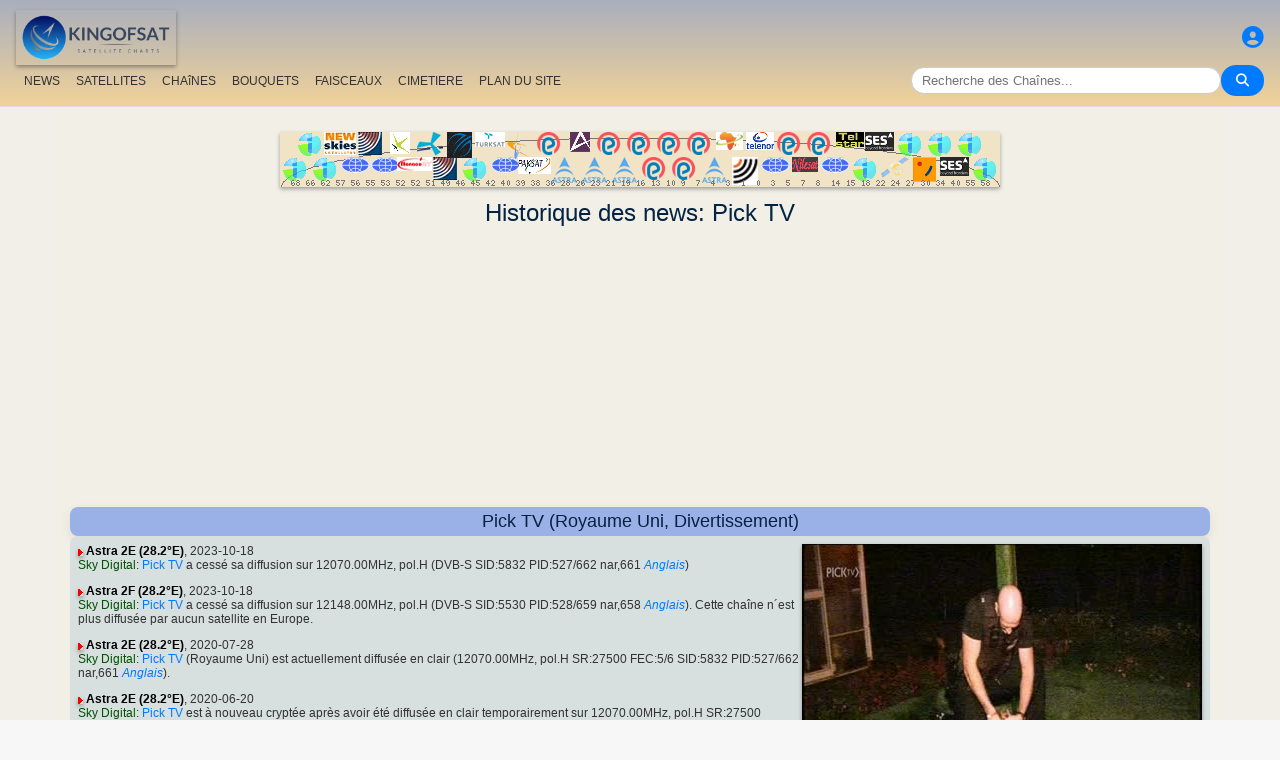

--- FILE ---
content_type: text/html; charset=UTF-8
request_url: https://fr.kingofsat.net/channelhistory.php?ch=8882
body_size: 6479
content:
<!DOCTYPE html>
<html>
<head>
<meta charset="UTF-8">
<meta name="viewport" content="width=device-width, initial-scale=1">
<meta name="Author" content="kingofsat">
<meta name="Description" content="Liste détaillée multilingue des chaines de télévision par satellite transmises en Europe en numérique et analogique avec paramètres techniques de réception, recherche avancée des chaînes, Zapping, Feeds (transmissions occasionnelles)...">
<meta name="KeyWords" content="satellite,tv,news,update,television,dvb,dvb-s2,dvb-s2x,hd,4k,feed,hotbird,canalsat,sky,nova,digital,ntl,videoguard,cryptoworks,mediaguard,viaccess,nagravision,irdeto,biss,radio,listing,astra,eutelsat,intelsat,image,zapping,video,hispasat">
<title>Historique des news - KingOfSat</title>

<link rel="SHORTCUT ICON" href="/kingofsat_icon.png" />
<link rel="alternate" type="application/rss+xml" title="KingOfSat : Dernières mises à jour" href="/rssnews.php" />
<link rel="alternate" type="application/rss+xml" title="KingOfSat : Temporairement en clair" href="/rss-tempfta.php" />

<link rel="stylesheet" href="/kos.css?965" type="text/css" />
<link rel="stylesheet" href="/fontawesome-free-6.7.2-web/css/all.min.css">
<link rel="stylesheet" href="/css/footable.core.min.css" type="text/css" />
<link rel="stylesheet" href="/css/footable.metro.min.css" type="text/css" />

<script src="/js/jquery3.7.1.min.js"></script>
<script src="/js/jquery-ui.min.js"></script>
<script src="/js/footable.min.js" type="text/javascript"></script>
<script src="/js/footable.sort.min.js" type="text/javascript"></script>
<!-- Google tag (gtag.js) -->
<script async src="https://www.googletagmanager.com/gtag/js?id=G-RXJ0W0F4BD"></script>
<script>
  window.dataLayer = window.dataLayer || [];
  function gtag(){dataLayer.push(arguments);}
  gtag('js', new Date());

  gtag('config', 'G-RXJ0W0F4BD');
</script>
<!-- Google Tag Manager -->
<script>(function(w,d,s,l,i){w[l]=w[l]||[];w[l].push({'gtm.start':
new Date().getTime(),event:'gtm.js'});var f=d.getElementsByTagName(s)[0],
j=d.createElement(s),dl=l!='dataLayer'?'&l='+l:'';j.async=true;j.src=
'https://www.googletagmanager.com/gtm.js?id='+i+dl;f.parentNode.insertBefore(j,f);
})(window,document,'script','dataLayer','GTM-P6FD74RF');</script>
<!-- End Google Tag Manager -->
<script src="/js/kos.js" type="text/javascript"></script>
</head>
<body>
  <!-- Google Tag Manager (noscript) -->
<noscript><iframe src="https://www.googletagmanager.com/ns.html?id=GTM-P6FD74RF"
height="0" width="0" style="display:none;visibility:hidden"></iframe></noscript>
<!-- End Google Tag Manager (noscript) -->
 
    <div class="lightbox" id="lightbox">
    <img id="lightbox-img" alt="Image en plein écran">
  </div>

<script async src="https://pagead2.googlesyndication.com/pagead/js/adsbygoogle.js?client=ca-pub-0084964341437501"
     crossorigin="anonymous"></script><!-- !PAGE CONTENT! -->


  <header class="header">
    <div class="logo"><a href="index.php"><img src="/koslogo2.png" style="width: 160px; height: auto; padding:5px;"></a></div>
    <div class="user-icon">
        <a href="prefs" title="Définissez ou modifiez votre profil"><i class="fas fa-user-circle"></i></a></div>

    <div class="nav-container">
      <nav class="nav-menu">
                <a href="news">NEWS</a>
                <a href="satellites">SATELLITES</a>
                <a href="lists">CHAîNES</a>
                <a href="packages">BOUQUETS</a>
                <a href="beams">FAISCEAUX</a>
                <a href="cemetery">CIMETIERE</a>
                <a href="#menu">PLAN DU SITE</a>
      </nav>
      <div class="search-container">
        <input type="text" id="q" class="search-bar" placeholder="Recherche des Chaînes..."><button><i class="fas fa-search"></i></button>
      </div>
    </div>
  </header>



<div class="layout">
<div class="main-content">

  <div class="head">
    <div class="satlist">
        <MAP NAME="menu" id="textDiv"><AREA SHAPE="rect" COORDS="3,25,27,50" HREF="pos-68.5E" title="Intelsat 20 (IS-20) (68.5&deg;E)"><AREA SHAPE="rect" COORDS="18,0,42,25" HREF="pos-66E" title="Intelsat 17 (66.0&deg;E)"><AREA SHAPE="rect" COORDS="33,25,57,50" HREF="pos-62E" title="Intelsat 39 (62.0&deg;E)"><AREA SHAPE="rect" COORDS="44,0,76,23" HREF="pos-57E" title="NSS 12 (57.0&deg;E)"><AREA SHAPE="rect" COORDS="61,25,89,41" HREF="pos-56E" title="Express AT1 (56.0&deg;E)"><AREA SHAPE="rect" COORDS="78,0,102,23" HREF="pos-55E" title="Yamal 402 (55.0&deg;E)"><AREA SHAPE="rect" COORDS="91,25,119,41" HREF="pos-53E" title="Express AM6 (53.0&deg;E)"><AREA SHAPE="rect" COORDS="110,0,130,22" HREF="pos-52.5E" title="Yahsat 1A (52.5&deg;E)"><AREA SHAPE="rect" COORDS="117.5,25,152.5,39" HREF="pos-52E" title="TurkmenÄlem / MonacoSat (52.0&deg;E)"><AREA SHAPE="rect" COORDS="137,0,163,24" HREF="pos-51.5E" title="Belintersat 1 (51.5&deg;E)"><AREA SHAPE="rect" COORDS="153,25,177,48" HREF="pos-49E" title="Yamal 601 (49.0&deg;E)"><AREA SHAPE="rect" COORDS="167.5,0,192.5,26" HREF="pos-46E" title="Azerspace-1 (46.0&deg;E)"><AREA SHAPE="rect" COORDS="183,25,207,50" HREF="pos-45E" title="Intelsat 38 (45.0&deg;E)"><AREA SHAPE="rect" COORDS="195,0,225,15" HREF="pos-42E" title="Turksat 3A / Türksat 4A / Turksat 5B / Turksat 6A (42.0&deg;E)"><AREA SHAPE="rect" COORDS="211,25,239,41" HREF="pos-40E" title="Express AM 7 (40.0&deg;E)"><AREA SHAPE="rect" COORDS="227.5,0,252.5,27" HREF="pos-39E" title="Hellas Sat 3 / Hellas Sat 4 (39.0&deg;E)"><AREA SHAPE="rect" COORDS="238.5,25,271.5,42" HREF="pos-38E" title="Paksat 1R / Paksat MM1R (38.0&deg;E)"><AREA SHAPE="rect" COORDS="257.5,0,282.5,23" HREF="pos-36E" title="Eutelsat 36D / Express AMU1 (36.0&deg;E)"><AREA SHAPE="rect" COORDS="272.5,25,297.5,51" HREF="pos-28.2E" title="Astra 2E / Astra 2F / Astra 2G (28.2&deg;E)"><AREA SHAPE="rect" COORDS="290,0,310,20" HREF="pos-26E" title="Badr 4 / Badr 5 / Badr 7 / Badr 8 / Es'hail 2 (26.0&deg;E)"><AREA SHAPE="rect" COORDS="302.5,25,327.5,51" HREF="pos-23.5E" title="Astra 3B / Astra 3C (23.5&deg;E)"><AREA SHAPE="rect" COORDS="317.5,0,342.5,23" HREF="pos-21.6E" title="Eutelsat 21B (21.6&deg;E)"><AREA SHAPE="rect" COORDS="332.5,25,357.5,51" HREF="pos-19.2E" title="Astra 1M / Astra 1N / Astra 1P (19.2&deg;E)"><AREA SHAPE="rect" COORDS="347.5,0,372.5,23" HREF="pos-16E" title="Eutelsat 16A (16.0&deg;E)"><AREA SHAPE="rect" COORDS="362.5,25,387.5,48" HREF="pos-13E" title="Hot Bird 13F / Hot Bird 13G (13.0&deg;E)"><AREA SHAPE="rect" COORDS="377.5,0,402.5,23" HREF="pos-10E" title="Eutelsat 10B (10.0&deg;E)"><AREA SHAPE="rect" COORDS="392.5,25,417.5,48" HREF="pos-9E" title="Eutelsat 9B (9.0&deg;E)"><AREA SHAPE="rect" COORDS="407.5,0,432.5,23" HREF="pos-7E" title="Eutelsat 7B / Eutelsat 7C (7.0&deg;E)"><AREA SHAPE="rect" COORDS="422.5,25,447.5,51" HREF="pos-4.8E" title="Astra 4A / SES 5 (4.8&deg;E)"><AREA SHAPE="rect" COORDS="436.5,0,463.5,18" HREF="pos-3E" title="Eutelsat 3B / Rascom QAF 1R (3.0&deg;E)"><AREA SHAPE="rect" COORDS="452,25,478,53" HREF="pos-1.9E" title="BulgariaSat (1.9&deg;E)"><AREA SHAPE="rect" COORDS="466,0,494,18" HREF="pos-0.8W" title="Intelsat 10-02 / Thor 5 / Thor 6 / Thor 7 (0.8&deg;W)"><AREA SHAPE="rect" COORDS="481,25,509,41" HREF="pos-3W" title="ABS-3A (3.0&deg;W)"><AREA SHAPE="rect" COORDS="497.5,0,522.5,23" HREF="pos-5W" title="Eutelsat 5 West B (5.0&deg;W)"><AREA SHAPE="rect" COORDS="512,25,538,40" HREF="pos-7W" title="Eutelsat 7 West A / Nilesat 102 / Nilesat 201 / Nilesat 301 (7.0&deg;W)"><AREA SHAPE="rect" COORDS="527.5,0,552.5,23" HREF="pos-8W" title="Eutelsat 8 West B / Eutelsat 8 West D (8.0&deg;W)"><AREA SHAPE="rect" COORDS="541,25,569,41" HREF="pos-14W" title="Express AM 8 (14.0&deg;W)"><AREA SHAPE="rect" COORDS="556,0,584,15" HREF="pos-15W" title="Telstar 12 Vantage (15.0&deg;W)"><AREA SHAPE="rect" COORDS="573,25,597,50" HREF="pos-18W" title="Intelsat 37e (18.0&deg;W)"><AREA SHAPE="rect" COORDS="585.5,0,614.5,19" HREF="pos-22W" title="SES 4 (22.0&deg;W)"><AREA SHAPE="rect" COORDS="601,25,629,46" HREF="pos-24.5W" title="AlComSat 1 (24.5&deg;W)"><AREA SHAPE="rect" COORDS="618,0,642,25" HREF="pos-27.5W" title="Intelsat 901 (27.5&deg;W)"><AREA SHAPE="rect" COORDS="633.5,25,656.5,50" HREF="pos-30W" title="Hispasat 30W-5 / Hispasat 30W-6 (30.0&deg;W)"><AREA SHAPE="rect" COORDS="648,0,672,25" HREF="pos-34.5W" title="Intelsat 35 (34.5&deg;W)"><AREA SHAPE="rect" COORDS="660.5,25,689.5,44" HREF="pos-40.5W" title="SES-6 (40.5&deg;W)"><AREA SHAPE="rect" COORDS="678,0,702,25" HREF="pos-55.5W" title="Intelsat 34 (55.5&deg;W)"><AREA SHAPE="rect" COORDS="693,25,717,50" HREF="pos-58W" title="Intelsat 21 (58.0&deg;W)">
</MAP><IMG SRC="/satlogos/menu.png?1769457238" BORDER=0 WIDTH=720 HEIGHT=55 USEMAP="#menu">
    </div>
    <p>
  </div>
  
    <div class="w3-center"><h1> Historique des news: Pick TV</h1></div>

<script async src="https://pagead2.googlesyndication.com/pagead/js/adsbygoogle.js?client=ca-pub-0084964341437501"
     crossorigin="anonymous"></script>
<!-- responsive_top -->
<ins class="adsbygoogle"
     style="display:block"
     data-ad-client="ca-pub-0084964341437501"
     data-ad-slot="6730531059"
     data-ad-format="auto"
     data-full-width-responsive="true"></ins>
<script>
     (adsbygoogle = window.adsbygoogle || []).push({});
</script>
<h4>Pick TV (Royaume Uni, Divertissement)</h4>
<div class="section">
<div class="w3-right w3-hover-opacity" style="width:40%;max-width:400px">
      <img src="/jpg/picktv.jpg" border=1 alt="Pick TV" title="" width="100%"  onerror="this.src='/Snow.gif'">
    </div><p><img src="/sup.gif">&nbsp;<a href="sat-astra2e" class="bld">Astra 2E (28.2&deg;E)</a>, 2023-10-18<br><a class="bq" href="pack-skydigital">Sky Digital</a>: <A class="A3" HREF="detail-picktv">Pick TV</A> a cessé sa diffusion sur 12070.00MHz, pol.H (DVB-S  SID:5832 PID:527/662 nar,661<a title="eng"> <i>Anglais</i></a>)</ul><p><img src="/sup.gif">&nbsp;<a href="sat-astra2f" class="bld">Astra 2F (28.2&deg;E)</a>, 2023-10-18<br><a class="bq" href="pack-skydigital">Sky Digital</a>: <A class="A3" HREF="detail-picktv">Pick TV</A> a cessé sa diffusion sur 12148.00MHz, pol.H (DVB-S  SID:5530 PID:528/659 nar,658<a title="eng"> <i>Anglais</i></a>). Cette chaîne n&acute;est plus diffusée par aucun satellite en Europe.</ul></ul><p><img src="/sup.gif">&nbsp;<a href="sat-astra2e" class="bld">Astra 2E (28.2&deg;E)</a>, 2020-07-28<br><a class="bq" href="pack-skydigital">Sky Digital</a>: <A class="A3" HREF="detail-picktv">Pick TV</A> (Royaume Uni) est actuellement diffusée en clair (12070.00MHz, pol.H SR:27500 FEC:5/6 SID:5832 PID:527/662 nar,661<a title="eng"> <i>Anglais</i></a>). </ul></ul><p><img src="/sup.gif">&nbsp;<a href="sat-astra2e" class="bld">Astra 2E (28.2&deg;E)</a>, 2020-06-20<br><a class="bq" href="pack-skydigital">Sky Digital</a>: <A class="A3" HREF="detail-picktv">Pick TV</A> est à nouveau cryptée  après avoir été diffusée en clair temporairement sur 12070.00MHz, pol.H SR:27500 FEC:5/6 SID:5832 PID:527/662 nar,661<a title="eng"> <i>Anglais</i></a> (VideoGuard). </ul></ul><p><img src="/sup.gif">&nbsp;<a href="sat-astra2f" class="bld">Astra 2F (28.2&deg;E)</a>, 2020-03-10<br><a class="bq" href="pack-skydigital">Sky Digital</a>: <A class="A3" HREF="detail-picktv">Pick TV</A> a cessé sa diffusion sur 12207.00MHz, pol.V (DVB-S  SID:4751 PID:518/666 nar,646<a title="eng"> <i>Anglais</i></a>)</ul></ul><p><img src="/sup.gif">&nbsp;<a href="sat-astra2e" class="bld">Astra 2E (28.2&deg;E)</a>, 2020-02-28<br><a class="bq" href="pack-skydigital">Sky Digital</a>: Nouvelle fréquence pour <A class="A3" HREF="detail-picktv">Pick TV</A>: 12070.00MHz, pol.H (DVB-S   SR:27500 FEC:5/6 SID:5832 PID:527/662 nar,661<a title="eng"> <i>Anglais</i></a>- Clair). </ul></ul><p><img src="/sup.gif">&nbsp;<a href="sat-astra2e" class="bld">Astra 2E (28.2&deg;E)</a>, 2018-06-15<br><a class="bq" href="pack-skydigital">Sky Digital</a>: <A class="A3" HREF="detail-picktv">Pick TV</A> a cessé sa diffusion sur 11914.00MHz, pol.H (DVB-S  SID:5109 PID:512/660 nar,640<a title="eng"> <i>Anglais</i></a>)</ul></ul><p><img src="/sup.gif">&nbsp;<a href="sat-astra2f" class="bld">Astra 2F (28.2&deg;E)</a>, 2018-06-07<br><a class="bq" href="pack-skydigital">Sky Digital</a>: Nouvelle fréquence pour <A class="A3" HREF="detail-picktv">Pick TV</A>: 12148.00MHz, pol.H (DVB-S   SR:27500 FEC:5/6 SID:5530 PID:528/659<a title="eng"> <i>Anglais</i></a>,658<a title="eng"> <i>Anglais</i></a>- Clair). </ul></ul><p><img src="/sup.gif">&nbsp;<a href="sat-astra2e" class="bld">Astra 2E (28.2&deg;E)</a>, 2015-04-18<br><a class="bq" href="pack-skydigital">Sky Digital</a>: Changement de FEC pour <A class="A3" HREF="detail-picktv">Pick TV</A> sur 11914.00MHz, pol.H:  FEC:5/6 ( SR:27500 SID:5109 PID:512/660 nar,640<a title="eng"> <i>Anglais</i></a> - Clair). </ul></ul><p><img src="/sup.gif">&nbsp;<a href="sat-astra2f" class="bld">Astra 2F (28.2&deg;E)</a>, 2015-04-16<br><a class="bq" href="pack-skydigital">Sky Digital</a>: Changement de FEC pour <A class="A3" HREF="detail-picktv">Pick TV</A> sur 12207.00MHz, pol.V:  FEC:5/6 ( SR:27500 SID:4751 PID:518/666 nar,646<a title="eng"> <i>Anglais</i></a> - Clair). </ul></ul><p><img src="/sup.gif">&nbsp;<a href="sat-astra2a" class="bld">Astra 2A</a>, 2013-11-11<br><a class="bq" href="pack-skydigital">Sky Digital</a>: Nouvelle fréquence pour <A class="A3" HREF="detail-picktv">Pick TV</A>: 11914.00MHz, pol.H (DVB-S   SR:27500 FEC:2/3 SID:5109 PID:512/660 nar,640<a title="eng"> <i>Anglais</i></a>- Clair). </ul></ul><p><img src="/sup.gif">&nbsp;<a href="sat-astra2b" class="bld">Astra 2B (0.6&deg;W)</a>, 2012-06-06<br><a class="bq" href="pack-skydigital">Sky Digital</a>: <A class="A3" HREF="detail-picktv">Pick TV</A> (Royaume Uni) est actuellement diffusée en clair (12207.00MHz, pol.V SR:27500 FEC:2/3 SID:4751 PID:518/666<a title="eng"> <i>Anglais</i></a>,646<a title="eng"> <i>Anglais</i></a>). </ul></ul><p><img src="/sup.gif">&nbsp;<a href="sat-e33c" class="bld">Eutelsat 33C</a>, 2012-03-07<br><a class="bq" href="pack-skydigital">Sky Digital</a>: <A class="A3" HREF="detail-picktv">Pick TV</A> a cessé sa diffusion sur 11469.00MHz, pol.H (DVB-S  SID:5103 PID:512/640<a title="eng"> <i>Anglais</i></a>,660<a title="eng"> <i>Anglais</i></a>)</ul></ul><p><img src="/sup.gif">&nbsp;<a href="sat-astra2b" class="bld">Astra 2B (0.6&deg;W)</a>, 2012-02-29<br><a class="bq" href="pack-skydigital">Sky Digital</a>: Nouvelle fréquence pour <A class="A3" HREF="detail-picktv">Pick TV</A>: 12207.00MHz, pol.V (DVB-S   SR:27500 FEC:2/3 SID:4751 PID:518/666<a title="eng"> <i>Anglais</i></a>,646<a title="eng"> <i>Anglais</i></a>- VideoGuard). </ul></ul><p><img src="/sup.gif">&nbsp;<a href="sat-e33c" class="bld">Eutelsat 33C</a>, 2011-03-01<br><a class="bq" href="pack-skydigital">Sky Digital</a>: Début des émissions de <A class="A3" HREF="detail-picktv">Pick TV</A> (Royaume Uni) en DVB-S  VideoGuard sur 11469.00MHz, pol.H SR:27500 FEC:2/3 SID:5103 PID:512/640<a title="eng"> <i>Anglais</i></a>,660<a title="eng"> <i>Anglais</i></a>. </div><p></div></div>

<footer id="menu">
<div class="container">

<table><tr><td><a href="index.php"><img src="/koslogo2.png" style="width: 150px; height: auto;"> Page de démarrage</a>
</td></tr></table>
<p><p>
<div class="w3-row-padding">	
	<div class="w3-quarter w3-container w3-margin-bottom">
      <div class="w3-container">
        <p><a href="intro" title="Présentation de KingOfSat">Présentation / FAQ</a></p>
      </div>
    </div>
	<div class="w3-quarter w3-container w3-margin-bottom">
      <div class="w3-container">
        <p><a href="prefs" title="Définissez ou modifiez votre profil personnel"><img src="/profil.gif"><br> Préférences générales </a></p>
      </div>
    </div>
	<div class="w3-quarter w3-container w3-margin-bottom">
      <div class="w3-container">
        <p><a href="contribution" title="Formulaire de mise à jour des informations publiées"><img src="/edit.gif"><br> Corrections / mises à jour</a></p>
      </div>
    </div>
	<div class="w3-quarter w3-container w3-margin-bottom">
      <div class="w3-container">
        <p><a href="mailto:webmaster@kingofsat.net">Envoyez vos commentaires/suggestions au webmaster</a></p>
      </div>
    </div>
</div>
<div class="w3-row-padding">	
	<div class="w3-quarter w3-container w3-margin-bottom">
      <div class="w3-container">
        <p><a href="news"><img src="/news.gif"> Dernières mises à jour (News)</a></p>
      </div>
    </div>
	<div class="w3-quarter w3-container w3-margin-bottom">
      <div class="w3-container">
        <p><a href="news-fta"><img src="/news.gif"> Dernières mises à jour<br>(News, Clair)</a></p>
      </div>
    </div>
	<div class="w3-quarter w3-container w3-margin-bottom">
      <div class="w3-container">
        <p><a href="news13E"><img src="/news.gif"> Dernières mises à jour (News, Hotbird 13&deg;E)</a></p>
      </div>
    </div>
	<div class="w3-quarter w3-container w3-margin-bottom">
      <div class="w3-container">
        <p><a href="news19.2E"><img src="/news.gif"> Dernières mises à jour (News, Astra 19,2&deg;E)</a></p>
      </div>
    </div>
</div>
<div class="w3-row-padding">
	<div class="w3-quarter w3-container w3-margin-bottom">
      <div class="w3-container">
        <p><a HREF="new">[+] Derniers ajouts et modifications</a></p>
      </div>
    </div>
	<div class="w3-quarter w3-container w3-margin-bottom">
      <div class="w3-container">
        <p><a HREF="removed">[-] Dernières suppressions</a></p>
      </div>
    </div>
	<div class="w3-quarter w3-container w3-margin-bottom">
      <div class="w3-container">
        <p><a href="tempfta" title="Temporairement en clair"><img src="/key.gif"> Temporairement en clair (9)</a></p>
      </div>
    </div>
	<div class="w3-quarter w3-container w3-margin-bottom">
      <div class="w3-container">
        <p><a HREF="search" title="Moteur de recherche des chaînes"><i class="fa fa-search"></i> Recherche des Chaînes</a></p>
      </div>
    </div>
</div>
<div class="w3-row-padding">	
	<div class="w3-quarter w3-container w3-margin-bottom">
      <div class="w3-container">
        <p><a href="satellites" title="Liste des satellites recevables en Europe"><b>Annuaire des Satellites</b></a></p>
      </div>
    </div>
	<div class="w3-quarter w3-container w3-margin-bottom">
      <div class="w3-container">
        <p><a href="beams" title="Rapports de réception pour tous les satellites et faisceaux">Rapports de réception</a></p>
      </div>
    </div>
	<div class="w3-quarter w3-container w3-margin-bottom">
      <div class="w3-container">
        <p><a href="lists" title="Annuaire des chaînes par satellite">Annuaire des Chaînes</a></p>
      </div>
    </div>
	<div class="w3-quarter w3-container w3-margin-bottom">
      <div class="w3-container">
        <p><a href="packages" title="Bouquets"> Bouquets</a> (<a title="fra"> <i>Français</i></a><a class="menu" href="pack-canal"> - Canal+ France</a><a class="menu" href="pack-tntsat"> - TNTSAT</a><a class="menu" href="pack-bis"> - Bis</a><a class="menu" href="pack-orange"> - Orange</a><a class="menu" href="pack-fransat"> - Fransat</a>)
      </div>
    </div>
</div>
<div class="w3-row-padding">	
	<div class="w3-quarter w3-container w3-margin-bottom">
      <div class="w3-container">
        <p><a href="cemetery" title="Le Cimetière des Chaînes (chaînes ayant disparu des satellites européens)">Le Cimetière des Chaînes</a></p>
      </div>
    </div>
	<div class="w3-quarter w3-container w3-margin-bottom">
      <div class="w3-container">
        <p><a href="missing" title="Images manquantes: les contributeurs sont les bienvenus !">Images manquantes</a></p>
      </div>
    </div>
	<div class="w3-quarter w3-container w3-margin-bottom">
      <div class="w3-container">
        <p><a href="ultrahd"><img src="/ultrahd.gif"> Chaînes TV en Ultra Haute Définition</a></p>
      </div>
    </div>
	<div class="w3-quarter w3-container w3-margin-bottom">
      <div class="w3-container">
        <p><a href="3dtv"><img src="/3dtv.gif"> Transmissions en 3D</a></p>
      </div>
    </div>
</div>

<div class="w3-row-padding">	
	<div class="w3-quarter w3-container w3-margin-bottom">
      <div class="w3-container">
        <p><a title="fra"> <i>Français</i></a></p>
<li><a href="find2.php?cl=fra&amp;num_genre=3&amp;num_crypt=1&amp;ordre=freq">Thématique: Sport, Clair</a>
<li><a href="find2.php?cl=fra&amp;num_genre=8&amp;num_crypt=1&amp;ordre=freq">Thématique: Informations, Clair</a>
<li><a href="find2.php?cl=fra&amp;num_genre=7&amp;num_crypt=1&amp;ordre=freq">Thématique: Cinéma, Clair</a>

      </div>
    </div>
	<div class="w3-quarter w3-container w3-margin-bottom">
      <div class="w3-container">
        <p><a href="https://www.satelliweb.com/" target="_parent"><img src="/satelliweb.jpg" border=0></a>
        <li><a href="https://www.satelliweb.com/index.php?section=listingsf" target="_blank" title="Liste des Feeds avec leurs fréquences">Fr&eacute;quences des Feeds</a>
        <li><a href="https://www.satelliweb.com/index.php?section=livef" target="_blank" title="En direct sur les Feeds les plus récents">Les derniers Feeds</a>
        <li><a href="https://www.satelliweb.com/forum/" target="_blank" title="Forum de discussion générale sur la réception gratuite par satellite">Forum Satellite FTA</a>
</p>
      </div>
    </div>
</div>
<h7>Le contenu de ce site est prot&eacute;g&eacute; par copyright et appartient &agrave; KingOfSat, except&eacute; les images contenues dans les captures d'&eacute;cran qui appartiennent &agrave; leurs propri&eacute;taires respectifs. Ces images sont uniquement propos&eacute;es &agrave; des fins d'illustration, d'identification et de promotion des cha&icirc;nes TV correspondantes. Pour toute question / remarque relative au copyright, merci de contacter le webmaster.</h7>

<hr>
<a title="English" href="https://en.kingofsat.net/" target="_parent"><img src="/flags/en.png" alt="English" border=1 height=12 width=18></a> 
<a title="Fran&ccedil;ais" href="https://fr.kingofsat.net/" target="_parent"><img src="/flags/fr.png" alt="Fran&ccedil;ais" border=1 height=12 width=18></a> 
<a title="Dutch" href="https://nl.kingofsat.net/" target="_parent"><img src="/flags/nl.png" alt="Dutch" border=1 height=12 width=18></a> 
<a title="Deutsch" href="https://de.kingofsat.net/" target="_parent"><img src="/flags/de.gif" alt="Deutsch" border=1 height=12 width=18></a> 
<a title="Swedish" href="https://se.kingofsat.net/" target="_parent"><img src="/flags/se.gif" alt="Swedish" border=1 height=12 width=18></a> 
<a title="Norwegian (news only) - Translators are welcome!" href="https://no.kingofsat.net/" target="_parent"><img src="/flags/no.gif" alt="Norwegian (news only) - Translators are welcome!" border=1 height=12 width=18></a> 
<a title="Portuguese (news only) - Translators are welcome!" href="https://pt.kingofsat.net/" target="_parent"><img src="/flags/pt.gif" alt="Portuguese (news only) - Translators are welcome!" border=1 height=12 width=18></a> 
<a title="Espa&ntilde;ol" href="https://es.kingofsat.net/" target="_parent"><img src="/flags/es.png" alt="Espa&ntilde;ol" border=1 height=12 width=18></a> 
<a title="Italian" href="https://it.kingofsat.net/" target="_parent"><img src="/flags/it.gif" alt="Italian" border=1 height=12 width=18></a> 
<a title="Polish" href="https://pl.kingofsat.net/" target="_parent"><img src="/flags/pl.gif" alt="Polish" border=1 height=12 width=18></a> 
<a title="Czech (news only) - Translators are welcome!" href="https://cz.kingofsat.net/" target="_parent"><img src="/flags/cz.gif" alt="Czech (news only) - Translators are welcome!" border=1 height=12 width=18></a> 
<a title="Greek" href="https://gr.kingofsat.net/" target="_parent"><img src="/flags/gr.gif" alt="Greek" border=1 height=12 width=18></a> 
<a title="Suomi" href="https://fi.kingofsat.net/" target="_parent"><img src="/flags/fi.gif" alt="Suomi" border=1 height=12 width=18></a> 
<a title="Arabic" href="https://ar.kingofsat.net/" target="_parent"><img src="/flags/ar.gif" alt="Arabic" border=1 height=12 width=18></a> 
<a title="Turkish" href="https://tr.kingofsat.net/" target="_parent"><img src="/flags/tr.gif" alt="Turkish" border=1 height=12 width=18></a> 
<a title="Russian" href="https://ru.kingofsat.net/" target="_parent"><img src="/flags/ru.gif" alt="Russian" border=1 height=12 width=18></a> 
<a title="Serbo-Croatian / srpsko-hrvatski" href="https://sc.kingofsat.net/" target="_parent"><img src="/flags/sc.gif" alt="Serbo-Croatian / srpsko-hrvatski" border=1 height=12 width=18></a> 
<a title="Romanian" href="https://ro.kingofsat.net/" target="_parent"><img src="/flags/ro.png" alt="Romanian" border=1 height=12 width=18></a> 
<a title="Hungarian" href="https://hu.kingofsat.net/" target="_parent"><img src="/flags/hu.png" alt="Hungarian" border=1 height=12 width=18></a> 
<a title="Albanian" href="https://sq.kingofsat.net/" target="_parent"><img src="/flags/sq.gif" alt="Albanian" border=1 height=12 width=18></a> 

</div>
<br>
<table WIDTH=100% BORDER=0 ALIGN="CENTER" class="menu"><col span=2>
 <tr>
  <td WIDTH=50% ALIGN="left">2678 zappeurs en ce moment.  </td>
  <td WIDTH=50% ALIGN="right">Copyright <a href="mailto:webmaster@kingofsat.net">KingOfSat</a>&nbsp;2026  </td>
 </tr>
</table>
</footer>

 </body>
</html>

--- FILE ---
content_type: text/html; charset=utf-8
request_url: https://www.google.com/recaptcha/api2/aframe
body_size: 267
content:
<!DOCTYPE HTML><html><head><meta http-equiv="content-type" content="text/html; charset=UTF-8"></head><body><script nonce="F_OCdl_GVLMcCxLfmibDjA">/** Anti-fraud and anti-abuse applications only. See google.com/recaptcha */ try{var clients={'sodar':'https://pagead2.googlesyndication.com/pagead/sodar?'};window.addEventListener("message",function(a){try{if(a.source===window.parent){var b=JSON.parse(a.data);var c=clients[b['id']];if(c){var d=document.createElement('img');d.src=c+b['params']+'&rc='+(localStorage.getItem("rc::a")?sessionStorage.getItem("rc::b"):"");window.document.body.appendChild(d);sessionStorage.setItem("rc::e",parseInt(sessionStorage.getItem("rc::e")||0)+1);localStorage.setItem("rc::h",'1769638883719');}}}catch(b){}});window.parent.postMessage("_grecaptcha_ready", "*");}catch(b){}</script></body></html>